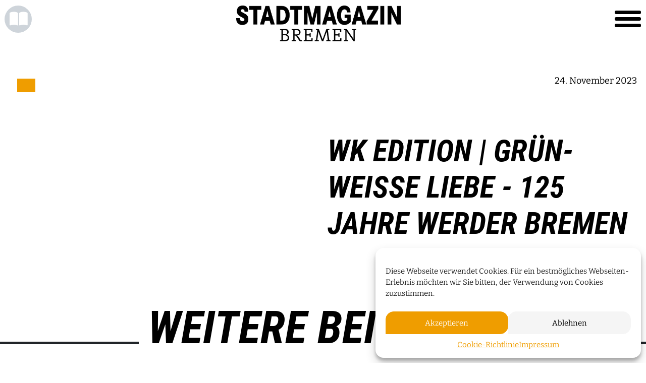

--- FILE ---
content_type: text/html; charset=UTF-8
request_url: https://stadtmagazin-bremen.de/shopartikel/wk-edition-gruen-weisse-liebe-125-jahre-werder-bremen/
body_size: 8869
content:
<!DOCTYPE html>
<html class="no-js" lang="de">
<head>
  <meta charset="UTF-8">
  <meta http-equiv="x-ua-compatible" content="ie=edge">
  <meta name="viewport" content="width=device-width, initial-scale=1">
  <meta name="author" content="werk85 <moin@werk85.de>">

  <link rel="icon" type="image/jpg" href="https://stadtmagazin-bremen.de/wp-content/themes/stadtmagazin/assets/images/icon_Stama.jpg">
  <link rel="apple-touch-icon-precomposed" sizes="76x76" href="https://stadtmagazin-bremen.de/wp-content/themes/stadtmagazin/assets/images/icon_Stama.jpg">
  <link rel="apple-touch-icon-precomposed" sizes="120x120" href="https://stadtmagazin-bremen.de/wp-content/themes/stadtmagazin/assets/images/icon_Stama.jpg">
  <link rel="apple-touch-icon-precomposed" sizes="152x152" href="https://stadtmagazin-bremen.de/wp-content/themes/stadtmagazin/assets/images/icon_Stama.jpg">
  <link rel="apple-touch-icon-precomposed" sizes="114x114" href="https://stadtmagazin-bremen.de/wp-content/themes/stadtmagazin/assets/images/icon_Stama.jpg">
  <link rel="apple-touch-icon-precomposed" sizes="144x144" href="https://stadtmagazin-bremen.de/wp-content/themes/stadtmagazin/assets/images/icon_Stama.jpg">

  <script>document.documentElement.className = document.documentElement.className.replace(/\'no-js\'/g, 'js')</script>
  <script src="https://kit.fontawesome.com/2c5280dac1.js" crossorigin="anonymous"></script>
  <meta name='robots' content='index, follow, max-image-preview:large, max-snippet:-1, max-video-preview:-1' />
	<style>img:is([sizes="auto" i], [sizes^="auto," i]) { contain-intrinsic-size: 3000px 1500px }</style>
	
	<!-- This site is optimized with the Yoast SEO plugin v24.7 - https://yoast.com/wordpress/plugins/seo/ -->
	<title>WK Edition | Grün-weiße Liebe - 125 Jahre Werder Bremen - Stadtmagazin Bremen</title>
	<link rel="canonical" href="https://stadtmagazin-bremen.de/shopartikel/wk-edition-gruen-weisse-liebe-125-jahre-werder-bremen/" />
	<meta property="og:locale" content="de_DE" />
	<meta property="og:type" content="article" />
	<meta property="og:title" content="WK Edition | Grün-weiße Liebe - 125 Jahre Werder Bremen - Stadtmagazin Bremen" />
	<meta property="og:url" content="https://stadtmagazin-bremen.de/shopartikel/wk-edition-gruen-weisse-liebe-125-jahre-werder-bremen/" />
	<meta property="og:site_name" content="Stadtmagazin Bremen" />
	<meta property="article:modified_time" content="2023-11-24T07:47:54+00:00" />
	<meta name="twitter:card" content="summary_large_image" />
	<script type="application/ld+json" class="yoast-schema-graph">{"@context":"https://schema.org","@graph":[{"@type":"WebPage","@id":"https://stadtmagazin-bremen.de/shopartikel/wk-edition-gruen-weisse-liebe-125-jahre-werder-bremen/","url":"https://stadtmagazin-bremen.de/shopartikel/wk-edition-gruen-weisse-liebe-125-jahre-werder-bremen/","name":"WK Edition | Grün-weiße Liebe - 125 Jahre Werder Bremen - Stadtmagazin Bremen","isPartOf":{"@id":"https://stadtmagazin-bremen.de/#website"},"datePublished":"2023-11-24T07:46:35+00:00","dateModified":"2023-11-24T07:47:54+00:00","breadcrumb":{"@id":"https://stadtmagazin-bremen.de/shopartikel/wk-edition-gruen-weisse-liebe-125-jahre-werder-bremen/#breadcrumb"},"inLanguage":"de","potentialAction":[{"@type":"ReadAction","target":["https://stadtmagazin-bremen.de/shopartikel/wk-edition-gruen-weisse-liebe-125-jahre-werder-bremen/"]}]},{"@type":"BreadcrumbList","@id":"https://stadtmagazin-bremen.de/shopartikel/wk-edition-gruen-weisse-liebe-125-jahre-werder-bremen/#breadcrumb","itemListElement":[{"@type":"ListItem","position":1,"name":"Startseite","item":"https://stadtmagazin-bremen.de/"},{"@type":"ListItem","position":2,"name":"Artikel","item":"https://stadtmagazin-bremen.de/shopartikel/"},{"@type":"ListItem","position":3,"name":"WK Edition | Grün-weiße Liebe - 125 Jahre Werder Bremen"}]},{"@type":"WebSite","@id":"https://stadtmagazin-bremen.de/#website","url":"https://stadtmagazin-bremen.de/","name":"Stadtmagazin Bremen","description":"Stadtmagazin Bremen","potentialAction":[{"@type":"SearchAction","target":{"@type":"EntryPoint","urlTemplate":"https://stadtmagazin-bremen.de/?s={search_term_string}"},"query-input":{"@type":"PropertyValueSpecification","valueRequired":true,"valueName":"search_term_string"}}],"inLanguage":"de"}]}</script>
	<!-- / Yoast SEO plugin. -->


<link rel='stylesheet' id='wp-block-library-css' href='https://stadtmagazin-bremen.de/wp-includes/css/dist/block-library/style.min.css?ver=6.7.4' type='text/css' media='all' />
<style id='classic-theme-styles-inline-css' type='text/css'>
/*! This file is auto-generated */
.wp-block-button__link{color:#fff;background-color:#32373c;border-radius:9999px;box-shadow:none;text-decoration:none;padding:calc(.667em + 2px) calc(1.333em + 2px);font-size:1.125em}.wp-block-file__button{background:#32373c;color:#fff;text-decoration:none}
</style>
<style id='global-styles-inline-css' type='text/css'>
:root{--wp--preset--aspect-ratio--square: 1;--wp--preset--aspect-ratio--4-3: 4/3;--wp--preset--aspect-ratio--3-4: 3/4;--wp--preset--aspect-ratio--3-2: 3/2;--wp--preset--aspect-ratio--2-3: 2/3;--wp--preset--aspect-ratio--16-9: 16/9;--wp--preset--aspect-ratio--9-16: 9/16;--wp--preset--color--black: #000000;--wp--preset--color--cyan-bluish-gray: #abb8c3;--wp--preset--color--white: #ffffff;--wp--preset--color--pale-pink: #f78da7;--wp--preset--color--vivid-red: #cf2e2e;--wp--preset--color--luminous-vivid-orange: #ff6900;--wp--preset--color--luminous-vivid-amber: #fcb900;--wp--preset--color--light-green-cyan: #7bdcb5;--wp--preset--color--vivid-green-cyan: #00d084;--wp--preset--color--pale-cyan-blue: #8ed1fc;--wp--preset--color--vivid-cyan-blue: #0693e3;--wp--preset--color--vivid-purple: #9b51e0;--wp--preset--gradient--vivid-cyan-blue-to-vivid-purple: linear-gradient(135deg,rgba(6,147,227,1) 0%,rgb(155,81,224) 100%);--wp--preset--gradient--light-green-cyan-to-vivid-green-cyan: linear-gradient(135deg,rgb(122,220,180) 0%,rgb(0,208,130) 100%);--wp--preset--gradient--luminous-vivid-amber-to-luminous-vivid-orange: linear-gradient(135deg,rgba(252,185,0,1) 0%,rgba(255,105,0,1) 100%);--wp--preset--gradient--luminous-vivid-orange-to-vivid-red: linear-gradient(135deg,rgba(255,105,0,1) 0%,rgb(207,46,46) 100%);--wp--preset--gradient--very-light-gray-to-cyan-bluish-gray: linear-gradient(135deg,rgb(238,238,238) 0%,rgb(169,184,195) 100%);--wp--preset--gradient--cool-to-warm-spectrum: linear-gradient(135deg,rgb(74,234,220) 0%,rgb(151,120,209) 20%,rgb(207,42,186) 40%,rgb(238,44,130) 60%,rgb(251,105,98) 80%,rgb(254,248,76) 100%);--wp--preset--gradient--blush-light-purple: linear-gradient(135deg,rgb(255,206,236) 0%,rgb(152,150,240) 100%);--wp--preset--gradient--blush-bordeaux: linear-gradient(135deg,rgb(254,205,165) 0%,rgb(254,45,45) 50%,rgb(107,0,62) 100%);--wp--preset--gradient--luminous-dusk: linear-gradient(135deg,rgb(255,203,112) 0%,rgb(199,81,192) 50%,rgb(65,88,208) 100%);--wp--preset--gradient--pale-ocean: linear-gradient(135deg,rgb(255,245,203) 0%,rgb(182,227,212) 50%,rgb(51,167,181) 100%);--wp--preset--gradient--electric-grass: linear-gradient(135deg,rgb(202,248,128) 0%,rgb(113,206,126) 100%);--wp--preset--gradient--midnight: linear-gradient(135deg,rgb(2,3,129) 0%,rgb(40,116,252) 100%);--wp--preset--font-size--small: 13px;--wp--preset--font-size--medium: 20px;--wp--preset--font-size--large: 36px;--wp--preset--font-size--x-large: 42px;--wp--preset--spacing--20: 0.44rem;--wp--preset--spacing--30: 0.67rem;--wp--preset--spacing--40: 1rem;--wp--preset--spacing--50: 1.5rem;--wp--preset--spacing--60: 2.25rem;--wp--preset--spacing--70: 3.38rem;--wp--preset--spacing--80: 5.06rem;--wp--preset--shadow--natural: 6px 6px 9px rgba(0, 0, 0, 0.2);--wp--preset--shadow--deep: 12px 12px 50px rgba(0, 0, 0, 0.4);--wp--preset--shadow--sharp: 6px 6px 0px rgba(0, 0, 0, 0.2);--wp--preset--shadow--outlined: 6px 6px 0px -3px rgba(255, 255, 255, 1), 6px 6px rgba(0, 0, 0, 1);--wp--preset--shadow--crisp: 6px 6px 0px rgba(0, 0, 0, 1);}:where(.is-layout-flex){gap: 0.5em;}:where(.is-layout-grid){gap: 0.5em;}body .is-layout-flex{display: flex;}.is-layout-flex{flex-wrap: wrap;align-items: center;}.is-layout-flex > :is(*, div){margin: 0;}body .is-layout-grid{display: grid;}.is-layout-grid > :is(*, div){margin: 0;}:where(.wp-block-columns.is-layout-flex){gap: 2em;}:where(.wp-block-columns.is-layout-grid){gap: 2em;}:where(.wp-block-post-template.is-layout-flex){gap: 1.25em;}:where(.wp-block-post-template.is-layout-grid){gap: 1.25em;}.has-black-color{color: var(--wp--preset--color--black) !important;}.has-cyan-bluish-gray-color{color: var(--wp--preset--color--cyan-bluish-gray) !important;}.has-white-color{color: var(--wp--preset--color--white) !important;}.has-pale-pink-color{color: var(--wp--preset--color--pale-pink) !important;}.has-vivid-red-color{color: var(--wp--preset--color--vivid-red) !important;}.has-luminous-vivid-orange-color{color: var(--wp--preset--color--luminous-vivid-orange) !important;}.has-luminous-vivid-amber-color{color: var(--wp--preset--color--luminous-vivid-amber) !important;}.has-light-green-cyan-color{color: var(--wp--preset--color--light-green-cyan) !important;}.has-vivid-green-cyan-color{color: var(--wp--preset--color--vivid-green-cyan) !important;}.has-pale-cyan-blue-color{color: var(--wp--preset--color--pale-cyan-blue) !important;}.has-vivid-cyan-blue-color{color: var(--wp--preset--color--vivid-cyan-blue) !important;}.has-vivid-purple-color{color: var(--wp--preset--color--vivid-purple) !important;}.has-black-background-color{background-color: var(--wp--preset--color--black) !important;}.has-cyan-bluish-gray-background-color{background-color: var(--wp--preset--color--cyan-bluish-gray) !important;}.has-white-background-color{background-color: var(--wp--preset--color--white) !important;}.has-pale-pink-background-color{background-color: var(--wp--preset--color--pale-pink) !important;}.has-vivid-red-background-color{background-color: var(--wp--preset--color--vivid-red) !important;}.has-luminous-vivid-orange-background-color{background-color: var(--wp--preset--color--luminous-vivid-orange) !important;}.has-luminous-vivid-amber-background-color{background-color: var(--wp--preset--color--luminous-vivid-amber) !important;}.has-light-green-cyan-background-color{background-color: var(--wp--preset--color--light-green-cyan) !important;}.has-vivid-green-cyan-background-color{background-color: var(--wp--preset--color--vivid-green-cyan) !important;}.has-pale-cyan-blue-background-color{background-color: var(--wp--preset--color--pale-cyan-blue) !important;}.has-vivid-cyan-blue-background-color{background-color: var(--wp--preset--color--vivid-cyan-blue) !important;}.has-vivid-purple-background-color{background-color: var(--wp--preset--color--vivid-purple) !important;}.has-black-border-color{border-color: var(--wp--preset--color--black) !important;}.has-cyan-bluish-gray-border-color{border-color: var(--wp--preset--color--cyan-bluish-gray) !important;}.has-white-border-color{border-color: var(--wp--preset--color--white) !important;}.has-pale-pink-border-color{border-color: var(--wp--preset--color--pale-pink) !important;}.has-vivid-red-border-color{border-color: var(--wp--preset--color--vivid-red) !important;}.has-luminous-vivid-orange-border-color{border-color: var(--wp--preset--color--luminous-vivid-orange) !important;}.has-luminous-vivid-amber-border-color{border-color: var(--wp--preset--color--luminous-vivid-amber) !important;}.has-light-green-cyan-border-color{border-color: var(--wp--preset--color--light-green-cyan) !important;}.has-vivid-green-cyan-border-color{border-color: var(--wp--preset--color--vivid-green-cyan) !important;}.has-pale-cyan-blue-border-color{border-color: var(--wp--preset--color--pale-cyan-blue) !important;}.has-vivid-cyan-blue-border-color{border-color: var(--wp--preset--color--vivid-cyan-blue) !important;}.has-vivid-purple-border-color{border-color: var(--wp--preset--color--vivid-purple) !important;}.has-vivid-cyan-blue-to-vivid-purple-gradient-background{background: var(--wp--preset--gradient--vivid-cyan-blue-to-vivid-purple) !important;}.has-light-green-cyan-to-vivid-green-cyan-gradient-background{background: var(--wp--preset--gradient--light-green-cyan-to-vivid-green-cyan) !important;}.has-luminous-vivid-amber-to-luminous-vivid-orange-gradient-background{background: var(--wp--preset--gradient--luminous-vivid-amber-to-luminous-vivid-orange) !important;}.has-luminous-vivid-orange-to-vivid-red-gradient-background{background: var(--wp--preset--gradient--luminous-vivid-orange-to-vivid-red) !important;}.has-very-light-gray-to-cyan-bluish-gray-gradient-background{background: var(--wp--preset--gradient--very-light-gray-to-cyan-bluish-gray) !important;}.has-cool-to-warm-spectrum-gradient-background{background: var(--wp--preset--gradient--cool-to-warm-spectrum) !important;}.has-blush-light-purple-gradient-background{background: var(--wp--preset--gradient--blush-light-purple) !important;}.has-blush-bordeaux-gradient-background{background: var(--wp--preset--gradient--blush-bordeaux) !important;}.has-luminous-dusk-gradient-background{background: var(--wp--preset--gradient--luminous-dusk) !important;}.has-pale-ocean-gradient-background{background: var(--wp--preset--gradient--pale-ocean) !important;}.has-electric-grass-gradient-background{background: var(--wp--preset--gradient--electric-grass) !important;}.has-midnight-gradient-background{background: var(--wp--preset--gradient--midnight) !important;}.has-small-font-size{font-size: var(--wp--preset--font-size--small) !important;}.has-medium-font-size{font-size: var(--wp--preset--font-size--medium) !important;}.has-large-font-size{font-size: var(--wp--preset--font-size--large) !important;}.has-x-large-font-size{font-size: var(--wp--preset--font-size--x-large) !important;}
:where(.wp-block-post-template.is-layout-flex){gap: 1.25em;}:where(.wp-block-post-template.is-layout-grid){gap: 1.25em;}
:where(.wp-block-columns.is-layout-flex){gap: 2em;}:where(.wp-block-columns.is-layout-grid){gap: 2em;}
:root :where(.wp-block-pullquote){font-size: 1.5em;line-height: 1.6;}
</style>
<link rel='stylesheet' id='contact-form-7-css' href='https://stadtmagazin-bremen.de/wp-content/plugins/contact-form-7/includes/css/styles.css?ver=6.1.4' type='text/css' media='all' />
<link rel='stylesheet' id='wpa-css-css' href='https://stadtmagazin-bremen.de/wp-content/plugins/honeypot/includes/css/wpa.css?ver=2.3.04' type='text/css' media='all' />
<link rel='stylesheet' id='cmplz-general-css' href='https://stadtmagazin-bremen.de/wp-content/plugins/complianz-gdpr/assets/css/cookieblocker.min.css?ver=1759403101' type='text/css' media='all' />
<link rel='stylesheet' id='main-css' href='https://stadtmagazin-bremen.de/wp-content/themes/stadtmagazin/assets/main.css?ver=1759352191' type='text/css' media='all' />
<script type="text/javascript" src="https://stadtmagazin-bremen.de/wp-includes/js/jquery/jquery.min.js?ver=3.7.1" id="jquery-core-js"></script>
<script type="text/javascript" src="https://stadtmagazin-bremen.de/wp-includes/js/jquery/jquery-migrate.min.js?ver=3.4.1" id="jquery-migrate-js"></script>
<link rel="https://api.w.org/" href="https://stadtmagazin-bremen.de/wp-json/" /><link rel="alternate" title="oEmbed (JSON)" type="application/json+oembed" href="https://stadtmagazin-bremen.de/wp-json/oembed/1.0/embed?url=https%3A%2F%2Fstadtmagazin-bremen.de%2Fshopartikel%2Fwk-edition-gruen-weisse-liebe-125-jahre-werder-bremen%2F" />
<link rel="alternate" title="oEmbed (XML)" type="text/xml+oembed" href="https://stadtmagazin-bremen.de/wp-json/oembed/1.0/embed?url=https%3A%2F%2Fstadtmagazin-bremen.de%2Fshopartikel%2Fwk-edition-gruen-weisse-liebe-125-jahre-werder-bremen%2F&#038;format=xml" />
			<style>.cmplz-hidden {
					display: none !important;
				}</style><link rel="icon" href="https://stadtmagazin-bremen.de/wp-content/uploads/icon-stama-150x150.jpg" sizes="32x32" />
<link rel="icon" href="https://stadtmagazin-bremen.de/wp-content/uploads/icon-stama.jpg" sizes="192x192" />
<link rel="apple-touch-icon" href="https://stadtmagazin-bremen.de/wp-content/uploads/icon-stama.jpg" />
<meta name="msapplication-TileImage" content="https://stadtmagazin-bremen.de/wp-content/uploads/icon-stama.jpg" />

</head>

<body data-cmplz=1 class="shop_articles-template-default single single-shop_articles postid-49961">

  <nav class="navbar navbar-dark sticky-top">

  <div class="navbar-container container-xxl justify-content-center">
    <div class="navbar-btn-bar">
      <button onclick="history.back()" class="btn navigation-btn d-none" title="Zurück" id="backButton">
        <i class="fa-solid fa-arrow-left"></i>
      </button>
      <a href="/magazin/" class="btn navigation-btn d-none" title="Magazinübersicht" id="homeButton">
        <i class="fa-solid fa-book-open"></i>
      </a>
    </div>
    <a class="navbar-brand" href="https://stadtmagazin-bremen.de">
      <img src="https://stadtmagazin-bremen.de/wp-content/themes/stadtmagazin/assets/images/Stadtmagazin_Logo_white.png" alt="Stadtmagazin Bremen">
    </a>
    <button class="navbar-toggler collapsed" type="button" data-bs-toggle="collapse" data-bs-target="#navbar-main"
      aria-controls="navbarsExampleDefault" aria-expanded="false" aria-label="Toggle navigation">
      <span></span>
      <span></span>
      <span></span>
    </button>
  </div>

  <div class="collapse navbar-collapse navbar-overlay" id="navbar-main">

    <div class="nav-wrapper">
      <div class="container-xxl">
        <div class="row">
          <div class="col-md-6">
            <div class="d-flex flex-column h-100">
              <div class="search-navbar">
                <form role="search" method="get" id="search-form" action="https://stadtmagazin-bremen.de/">
  <div class="input-group input-group-lg form-search mb-3">
    <input type="search" class="form-control" placeholder="Wonach suchst du?" aria-label="Suche"
           aria-describedby="button-search" name="s" id="search-input" value="">
    <button class="btn btn-primary" type="submit" id="button-search">
      <i class="fas fa-search"></i>
      <span class="visually-hidden">Suchen</span>
    </button>
  </div>
</form>
              </div>
              <div class="nav-contact mt-5 mt-lg-auto d-none d-md-block">
                <h2>Kontakt</h2>
                  <strong>Verlag</strong>

<address>
  Magazinverlag Bremen GmbH<br />
      Martinistr. 43, 28195 Bremen<br />
    <a href="tel:0421 / 3671 – 4990">0421 / 3671 – 4990</a><br />
  <a href="mailto:info@stadtmagazin-bremen.de">info@stadtmagazin-bremen.de</a>
</address>


                <a  href="https://stadtmagazin-bremen.de/anzeigenschaltung/"  class="mt-5 mb-4 btn btn-lg btn-primary">
  Mediadaten
  <i class="fa-solid fa-arrow-right-long ms-3"></i>
</a>

              </div>
            </div>

          </div>
          <div class="col-md-6">
            <ul class="navbar-nav">
                              <li class="nav-item  menu-item menu-item-type-taxonomy menu-item-object-category menu-item-212">
                  <a class="nav-link text-end " href="https://stadtmagazin-bremen.de/magazin/bremer-koepfe/">
                    <span class="link-title">Bremer Köpfe </span>
                                                                                                            <i class="fa-kit fa-fak fa-bremen fa-fw"></i>
                                                            </a>
                                  </li>
                              <li class="nav-item  menu-item menu-item-type-taxonomy menu-item-object-category menu-item-31086">
                  <a class="nav-link text-end " href="https://stadtmagazin-bremen.de/magazin/events/">
                    <span class="link-title">Events </span>
                                                                                                            <i class="fa-classic fa-solid fa-microphone-stand fa-fw"></i>
                                                            </a>
                                  </li>
                              <li class="nav-item  menu-item menu-item-type-post_type_archive menu-item-object-events menu-item-2132">
                  <a class="nav-link text-end " href="https://stadtmagazin-bremen.de/termine/">
                    <span class="link-title">Termine </span>
                                                                                                            <i class="fa-classic fa-solid fa-calendar-days fa-fw"></i>
                                                            </a>
                                  </li>
                              <li class="nav-item  menu-item menu-item-type-taxonomy menu-item-object-category menu-item-209">
                  <a class="nav-link text-end " href="https://stadtmagazin-bremen.de/magazin/gastro/">
                    <span class="link-title">Gastro </span>
                                                                                                            <i class="fa-classic fa-solid fa-utensils fa-fw"></i>
                                                            </a>
                                  </li>
                              <li class="nav-item  menu-item menu-item-type-taxonomy menu-item-object-category menu-item-210">
                  <a class="nav-link text-end " href="https://stadtmagazin-bremen.de/magazin/lifestyle/">
                    <span class="link-title">Lifestyle </span>
                                                                                                            <i class="fa-classic fa-solid fa-stars fa-fw"></i>
                                                            </a>
                                  </li>
                              <li class="nav-item  menu-item menu-item-type-post_type_archive menu-item-object-raffles menu-item-2133">
                  <a class="nav-link text-end " href="https://stadtmagazin-bremen.de/gewinnspiele/">
                    <span class="link-title">Verlosungen </span>
                                                                                                            <i class="fa-kit fa-fak fa-luck fa-fw"></i>
                                                            </a>
                                  </li>
                              <li class="nav-item  menu-item menu-item-type-post_type_archive menu-item-object-podcast menu-item-31087">
                  <a class="nav-link text-end " href="https://stadtmagazin-bremen.de/podcasts/">
                    <span class="link-title">Podcasts </span>
                                                                                                            <i class="fa-classic fa-solid fa-headphones fa-fw"></i>
                                                            </a>
                                  </li>
                              <li class="nav-item mt-5 menu-item menu-item-type-custom menu-item-object-custom menu-item-1544">
                  <a class="nav-link text-end " href="/shopartikel/">
                    <span class="link-title">Shop </span>
                                                          </a>
                                  </li>
                              <li class="nav-item  menu-item menu-item-type-post_type menu-item-object-page menu-item-1543">
                  <a class="nav-link text-end " href="https://stadtmagazin-bremen.de/das-sind-wir/">
                    <span class="link-title">Das sind wir </span>
                                                          </a>
                                  </li>
              </ul>
          </div>
        </div>
      </div>

      <footer class="footer">
  <div class="container-xxl">

    <div class="nav-contact d-md-none">
      <h2>Kontakt</h2>

      <div class="row row-cols-1 row-cols-sm-2">
        <div class="col mb-3">
            <strong>Verlag</strong>

<address>
  Magazinverlag Bremen GmbH<br />
      Martinistr. 43, 28195 Bremen<br />
    <a href="tel:0421 / 3671 – 4990">0421 / 3671 – 4990</a><br />
  <a href="mailto:info@stadtmagazin-bremen.de">info@stadtmagazin-bremen.de</a>
</address>

        </div>
        <div class="col text-lg-end">
          <a  href="https://stadtmagazin-bremen.de/anzeigenschaltung/"  class="mb-3 btn btn-lg btn-primary">
  Mediadaten
  <i class="fa-solid fa-arrow-right-long ms-3"></i>
</a>

        </div>
      </div>
    </div>

    <div class="pt-5 text-center">
              <a href="/printausgaben/">Unsere Magazine</a>
                <span class="px-2">|</span>
                <a href="https://shops.ticketmasterpartners.com/nwt-magazinverlag-bremen">Ticket-Shop</a>
                <span class="px-2">|</span>
                <a href="/shopartikel/">Abonnement</a>
                <span class="px-2">|</span>
                <a href="https://stadtmagazin-bremen.de/impressum/">Impressum</a>
                <span class="px-2">|</span>
                <a href="https://stadtmagazin-bremen.de/datenschutz/">Datenschutz</a>
                <span class="px-2">|</span>
                <a href="https://stadtmagazin-bremen.de/allgemeine-geschaeftsbedingungen/">AGB</a>
                <span class="px-2">|</span>
                <a href="/gewinnspielbedingungen/">Gewinnspielbedingungen</a>
      </div>
  </div>
</footer>

    </div>

  </div>
</nav>

<a href="#" class="btn navigation-btn top-btn">
  <i class="fa-solid fa-chevron-up"></i>
  <span class="visually-hidden">Zum Seitenanfang</span>
</a>


<header class="page-header">
  </header>

<main>
    <div class="container-xxl">

    
<div class="row post-header pb-4 py-md-5">
  <div class="col col-lg-6">

                  <div class="post-header-img">
        <img src="" alt="" />
      </div>
          
  
              <div class="post-header-tag-list">
              </div>
    
    </div>

  <div class="col-12 order-md-first pb-4 pb-md-0">
    <div class="row align-items-end">
      <div class="col-md-auto py-4 py-md-0">
                                    <div class=" post-category">
    <i class=" fa- post-category-icon"></i>
    <span class="post-category-name"></span>
  </div>


        </div>
              <div class="col ms-auto text-end">
          24. November 2023
        </div>
          </div>
  </div>

  <div class="col-lg-6 order-md-2 align-self-end">
    <div class="post-header-content">

                          <h1>WK Edition | Grün-weiße Liebe - 125 Jahre Werder Bremen</h1>
              
                        <div class="lead d-lg-none d-xl-block">
          
        </div>
      
      </div>
  </div>

  <div class="col-10 offset-1 order-last d-none d-lg-block d-xl-none pt-5">
    <p class="lead mb-0">
      
    </p>
  </div>
</div>


  </div>

  

      
  
  <div class="row pt-5 pb-md-5 g-0">
  <div class="col border-5 border-bottom border-dark"></div>
  <div class="col-auto"><h2 class="section-headline">Weitere Beiträge</h2></div>
  <div class="col border-5 border-bottom border-dark"></div>
</div>


  <div class="container-xxl pb-5">
    
<div id="post-list" data-filter="" data-filter-bar="hide" data-current-post-id=49961></div>

  </div>

</main>



<!-- Consent Management powered by Complianz | GDPR/CCPA Cookie Consent https://wordpress.org/plugins/complianz-gdpr -->
<div id="cmplz-cookiebanner-container"><div class="cmplz-cookiebanner cmplz-hidden banner-1 bottom-right-view-preferences optin cmplz-bottom-right cmplz-categories-type-no" aria-modal="true" data-nosnippet="true" role="dialog" aria-live="polite" aria-labelledby="cmplz-header-1-optin" aria-describedby="cmplz-message-1-optin">
	<div class="cmplz-header">
		<div class="cmplz-logo"></div>
		<div class="cmplz-title" id="cmplz-header-1-optin">Cookie-Zustimmung verwalten</div>
		<div class="cmplz-close" tabindex="0" role="button" aria-label="Dialog schließen">
			<svg aria-hidden="true" focusable="false" data-prefix="fas" data-icon="times" class="svg-inline--fa fa-times fa-w-11" role="img" xmlns="http://www.w3.org/2000/svg" viewBox="0 0 352 512"><path fill="currentColor" d="M242.72 256l100.07-100.07c12.28-12.28 12.28-32.19 0-44.48l-22.24-22.24c-12.28-12.28-32.19-12.28-44.48 0L176 189.28 75.93 89.21c-12.28-12.28-32.19-12.28-44.48 0L9.21 111.45c-12.28 12.28-12.28 32.19 0 44.48L109.28 256 9.21 356.07c-12.28 12.28-12.28 32.19 0 44.48l22.24 22.24c12.28 12.28 32.2 12.28 44.48 0L176 322.72l100.07 100.07c12.28 12.28 32.2 12.28 44.48 0l22.24-22.24c12.28-12.28 12.28-32.19 0-44.48L242.72 256z"></path></svg>
		</div>
	</div>

	<div class="cmplz-divider cmplz-divider-header"></div>
	<div class="cmplz-body">
		<div class="cmplz-message" id="cmplz-message-1-optin">Diese Webseite verwendet Cookies. Für ein bestmögliches Webseiten-Erlebnis möchten wir Sie bitten, der Verwendung von Cookies zuzustimmen.</div>
		<!-- categories start -->
		<div class="cmplz-categories">
			<details class="cmplz-category cmplz-functional" >
				<summary>
						<span class="cmplz-category-header">
							<span class="cmplz-category-title">Funktional</span>
							<span class='cmplz-always-active'>
								<span class="cmplz-banner-checkbox">
									<input type="checkbox"
										   id="cmplz-functional-optin"
										   data-category="cmplz_functional"
										   class="cmplz-consent-checkbox cmplz-functional"
										   size="40"
										   value="1"/>
									<label class="cmplz-label" for="cmplz-functional-optin"><span class="screen-reader-text">Funktional</span></label>
								</span>
								Immer aktiv							</span>
							<span class="cmplz-icon cmplz-open">
								<svg xmlns="http://www.w3.org/2000/svg" viewBox="0 0 448 512"  height="18" ><path d="M224 416c-8.188 0-16.38-3.125-22.62-9.375l-192-192c-12.5-12.5-12.5-32.75 0-45.25s32.75-12.5 45.25 0L224 338.8l169.4-169.4c12.5-12.5 32.75-12.5 45.25 0s12.5 32.75 0 45.25l-192 192C240.4 412.9 232.2 416 224 416z"/></svg>
							</span>
						</span>
				</summary>
				<div class="cmplz-description">
					<span class="cmplz-description-functional">Die technische Speicherung oder der Zugang ist unbedingt erforderlich für den rechtmäßigen Zweck, die Nutzung eines bestimmten Dienstes zu ermöglichen, der vom Teilnehmer oder Nutzer ausdrücklich gewünscht wird, oder für den alleinigen Zweck, die Übertragung einer Nachricht über ein elektronisches Kommunikationsnetz durchzuführen.</span>
				</div>
			</details>

			<details class="cmplz-category cmplz-preferences" >
				<summary>
						<span class="cmplz-category-header">
							<span class="cmplz-category-title">Präferenzen</span>
							<span class="cmplz-banner-checkbox">
								<input type="checkbox"
									   id="cmplz-preferences-optin"
									   data-category="cmplz_preferences"
									   class="cmplz-consent-checkbox cmplz-preferences"
									   size="40"
									   value="1"/>
								<label class="cmplz-label" for="cmplz-preferences-optin"><span class="screen-reader-text">Präferenzen</span></label>
							</span>
							<span class="cmplz-icon cmplz-open">
								<svg xmlns="http://www.w3.org/2000/svg" viewBox="0 0 448 512"  height="18" ><path d="M224 416c-8.188 0-16.38-3.125-22.62-9.375l-192-192c-12.5-12.5-12.5-32.75 0-45.25s32.75-12.5 45.25 0L224 338.8l169.4-169.4c12.5-12.5 32.75-12.5 45.25 0s12.5 32.75 0 45.25l-192 192C240.4 412.9 232.2 416 224 416z"/></svg>
							</span>
						</span>
				</summary>
				<div class="cmplz-description">
					<span class="cmplz-description-preferences">Die technische Speicherung oder der Zugriff ist für den rechtmäßigen Zweck der Speicherung von Präferenzen erforderlich, die nicht vom Abonnenten oder Benutzer angefordert wurden.</span>
				</div>
			</details>

			<details class="cmplz-category cmplz-statistics" >
				<summary>
						<span class="cmplz-category-header">
							<span class="cmplz-category-title">Statistiken</span>
							<span class="cmplz-banner-checkbox">
								<input type="checkbox"
									   id="cmplz-statistics-optin"
									   data-category="cmplz_statistics"
									   class="cmplz-consent-checkbox cmplz-statistics"
									   size="40"
									   value="1"/>
								<label class="cmplz-label" for="cmplz-statistics-optin"><span class="screen-reader-text">Statistiken</span></label>
							</span>
							<span class="cmplz-icon cmplz-open">
								<svg xmlns="http://www.w3.org/2000/svg" viewBox="0 0 448 512"  height="18" ><path d="M224 416c-8.188 0-16.38-3.125-22.62-9.375l-192-192c-12.5-12.5-12.5-32.75 0-45.25s32.75-12.5 45.25 0L224 338.8l169.4-169.4c12.5-12.5 32.75-12.5 45.25 0s12.5 32.75 0 45.25l-192 192C240.4 412.9 232.2 416 224 416z"/></svg>
							</span>
						</span>
				</summary>
				<div class="cmplz-description">
					<span class="cmplz-description-statistics">Die technische Speicherung oder der Zugriff, der ausschließlich zu statistischen Zwecken erfolgt.</span>
					<span class="cmplz-description-statistics-anonymous">Die technische Speicherung oder der Zugriff, der ausschließlich zu anonymen statistischen Zwecken verwendet wird. Ohne eine Vorladung, die freiwillige Zustimmung deines Internetdienstanbieters oder zusätzliche Aufzeichnungen von Dritten können die zu diesem Zweck gespeicherten oder abgerufenen Informationen allein in der Regel nicht dazu verwendet werden, dich zu identifizieren.</span>
				</div>
			</details>
			<details class="cmplz-category cmplz-marketing" >
				<summary>
						<span class="cmplz-category-header">
							<span class="cmplz-category-title">Marketing</span>
							<span class="cmplz-banner-checkbox">
								<input type="checkbox"
									   id="cmplz-marketing-optin"
									   data-category="cmplz_marketing"
									   class="cmplz-consent-checkbox cmplz-marketing"
									   size="40"
									   value="1"/>
								<label class="cmplz-label" for="cmplz-marketing-optin"><span class="screen-reader-text">Marketing</span></label>
							</span>
							<span class="cmplz-icon cmplz-open">
								<svg xmlns="http://www.w3.org/2000/svg" viewBox="0 0 448 512"  height="18" ><path d="M224 416c-8.188 0-16.38-3.125-22.62-9.375l-192-192c-12.5-12.5-12.5-32.75 0-45.25s32.75-12.5 45.25 0L224 338.8l169.4-169.4c12.5-12.5 32.75-12.5 45.25 0s12.5 32.75 0 45.25l-192 192C240.4 412.9 232.2 416 224 416z"/></svg>
							</span>
						</span>
				</summary>
				<div class="cmplz-description">
					<span class="cmplz-description-marketing">Die technische Speicherung oder der Zugriff ist erforderlich, um Nutzerprofile zu erstellen, um Werbung zu versenden oder um den Nutzer auf einer Website oder über mehrere Websites hinweg zu ähnlichen Marketingzwecken zu verfolgen.</span>
				</div>
			</details>
		</div><!-- categories end -->
			</div>

	<div class="cmplz-links cmplz-information">
		<a class="cmplz-link cmplz-manage-options cookie-statement" href="#" data-relative_url="#cmplz-manage-consent-container">Optionen verwalten</a>
		<a class="cmplz-link cmplz-manage-third-parties cookie-statement" href="#" data-relative_url="#cmplz-cookies-overview">Dienste verwalten</a>
		<a class="cmplz-link cmplz-manage-vendors tcf cookie-statement" href="#" data-relative_url="#cmplz-tcf-wrapper">Verwalten von {vendor_count}-Lieferanten</a>
		<a class="cmplz-link cmplz-external cmplz-read-more-purposes tcf" target="_blank" rel="noopener noreferrer nofollow" href="https://cookiedatabase.org/tcf/purposes/">Lese mehr über diese Zwecke</a>
			</div>

	<div class="cmplz-divider cmplz-footer"></div>

	<div class="cmplz-buttons">
		<button class="cmplz-btn cmplz-accept">Akzeptieren</button>
		<button class="cmplz-btn cmplz-deny">Ablehnen</button>
		<button class="cmplz-btn cmplz-view-preferences">Einstellungen ansehen</button>
		<button class="cmplz-btn cmplz-save-preferences">Einstellungen speichern</button>
		<a class="cmplz-btn cmplz-manage-options tcf cookie-statement" href="#" data-relative_url="#cmplz-manage-consent-container">Einstellungen ansehen</a>
			</div>

	<div class="cmplz-links cmplz-documents">
		<a class="cmplz-link cookie-statement" href="#" data-relative_url="">{title}</a>
		<a class="cmplz-link privacy-statement" href="#" data-relative_url="">{title}</a>
		<a class="cmplz-link impressum" href="#" data-relative_url="">{title}</a>
			</div>

</div>
</div>
					<div id="cmplz-manage-consent" data-nosnippet="true"><button class="cmplz-btn cmplz-hidden cmplz-manage-consent manage-consent-1">Zustimmung verwalten</button>

</div><script type="text/javascript" src="https://stadtmagazin-bremen.de/wp-includes/js/dist/hooks.min.js?ver=4d63a3d491d11ffd8ac6" id="wp-hooks-js"></script>
<script type="text/javascript" src="https://stadtmagazin-bremen.de/wp-includes/js/dist/i18n.min.js?ver=5e580eb46a90c2b997e6" id="wp-i18n-js"></script>
<script type="text/javascript" id="wp-i18n-js-after">
/* <![CDATA[ */
wp.i18n.setLocaleData( { 'text direction\u0004ltr': [ 'ltr' ] } );
/* ]]> */
</script>
<script type="text/javascript" src="https://stadtmagazin-bremen.de/wp-content/plugins/contact-form-7/includes/swv/js/index.js?ver=6.1.4" id="swv-js"></script>
<script type="text/javascript" id="contact-form-7-js-translations">
/* <![CDATA[ */
( function( domain, translations ) {
	var localeData = translations.locale_data[ domain ] || translations.locale_data.messages;
	localeData[""].domain = domain;
	wp.i18n.setLocaleData( localeData, domain );
} )( "contact-form-7", {"translation-revision-date":"2025-10-26 03:28:49+0000","generator":"GlotPress\/4.0.3","domain":"messages","locale_data":{"messages":{"":{"domain":"messages","plural-forms":"nplurals=2; plural=n != 1;","lang":"de"},"This contact form is placed in the wrong place.":["Dieses Kontaktformular wurde an der falschen Stelle platziert."],"Error:":["Fehler:"]}},"comment":{"reference":"includes\/js\/index.js"}} );
/* ]]> */
</script>
<script type="text/javascript" id="contact-form-7-js-before">
/* <![CDATA[ */
var wpcf7 = {
    "api": {
        "root": "https:\/\/stadtmagazin-bremen.de\/wp-json\/",
        "namespace": "contact-form-7\/v1"
    }
};
/* ]]> */
</script>
<script type="text/javascript" src="https://stadtmagazin-bremen.de/wp-content/plugins/contact-form-7/includes/js/index.js?ver=6.1.4" id="contact-form-7-js"></script>
<script type="text/javascript" src="https://stadtmagazin-bremen.de/wp-content/plugins/honeypot/includes/js/wpa.js?ver=2.3.04" id="wpascript-js"></script>
<script type="text/javascript" id="wpascript-js-after">
/* <![CDATA[ */
wpa_field_info = {"wpa_field_name":"ecoryz4532","wpa_field_value":576922,"wpa_add_test":"no"}
/* ]]> */
</script>
<script type="text/javascript" src="https://stadtmagazin-bremen.de/wp-content/themes/stadtmagazin/assets/vendors.js?ver=1759399848" id="vendors-js"></script>
<script type="text/javascript" id="main-js-extra">
/* <![CDATA[ */
var wp_vars = {"ajaxUrl":"https:\/\/stadtmagazin-bremen.de\/wp-admin\/admin-ajax.php","postNonce":"6ab64b9090","nameSpaced":{"key1":"value one","key2":"value two"}};
/* ]]> */
</script>
<script type="text/javascript" src="https://stadtmagazin-bremen.de/wp-content/themes/stadtmagazin/assets/main.js?ver=1759402135" id="main-js"></script>
<script type="text/javascript" id="cmplz-cookiebanner-js-extra">
/* <![CDATA[ */
var complianz = {"prefix":"cmplz_","user_banner_id":"1","set_cookies":[],"block_ajax_content":"0","banner_version":"22","version":"7.4.2","store_consent":"","do_not_track_enabled":"1","consenttype":"optin","region":"eu","geoip":"","dismiss_timeout":"","disable_cookiebanner":"","soft_cookiewall":"","dismiss_on_scroll":"","cookie_expiry":"365","url":"https:\/\/stadtmagazin-bremen.de\/wp-json\/complianz\/v1\/","locale":"lang=de&locale=de_DE","set_cookies_on_root":"0","cookie_domain":"","current_policy_id":"33","cookie_path":"\/","categories":{"statistics":"Statistiken","marketing":"Marketing"},"tcf_active":"","placeholdertext":"Klicken Sie hier, um der Speicherung von Cookies zuzustimmen und Dienste Dritter zu nutzen.","css_file":"https:\/\/stadtmagazin-bremen.de\/wp-content\/uploads\/complianz\/css\/banner-{banner_id}-{type}.css?v=22","page_links":{"eu":{"cookie-statement":{"title":"Cookie-Richtlinie","url":"\/datenschutz"},"impressum":{"title":"Impressum","url":"\/impressum"}},"us":{"impressum":{"title":"Impressum","url":"\/impressum"}},"uk":{"impressum":{"title":"Impressum","url":"\/impressum"}},"ca":{"impressum":{"title":"Impressum","url":"\/impressum"}},"au":{"impressum":{"title":"Impressum","url":"\/impressum"}},"za":{"impressum":{"title":"Impressum","url":"\/impressum"}},"br":{"impressum":{"title":"Impressum","url":"\/impressum"}}},"tm_categories":"","forceEnableStats":"","preview":"","clean_cookies":"","aria_label":"Klicken Sie hier, um der Speicherung von Cookies zuzustimmen und Dienste Dritter zu nutzen."};
/* ]]> */
</script>
<script defer type="text/javascript" src="https://stadtmagazin-bremen.de/wp-content/plugins/complianz-gdpr/cookiebanner/js/complianz.min.js?ver=1759403101" id="cmplz-cookiebanner-js"></script>
<!-- Statistics script Complianz GDPR/CCPA -->
						<script 							data-category="functional">var _paq = window._paq || [];
_paq.push(['trackPageView']);
_paq.push(['enableLinkTracking']);
_paq.push(['requireCookieConsent']);

(function() {
	var u="https://matomo.stadtmagazin-bremen.de/";
	_paq.push(['setTrackerUrl', u+'matomo.php']);
	_paq.push(['setSiteId', '1']);
	_paq.push(['setSecureCookie', window.location.protocol === "https:" ]);
	var d=document, g=d.createElement('script'), s=d.getElementsByTagName('script')[0];
	g.type='text/javascript'; g.async=true; g.src=u+'matomo.js'; s.parentNode.insertBefore(g,s);
})();

document.addEventListener("cmplz_fire_categories", function (e) {
	var consentedCategories = e.detail.categories;
	if (!cmplz_in_array( 'statistics', consentedCategories )) {
		_paq.push(['forgetCookieConsentGiven']);
	} else {
		_paq.push(['rememberCookieConsentGiven']);
	}
});

</script>

  
</body>
</html>
